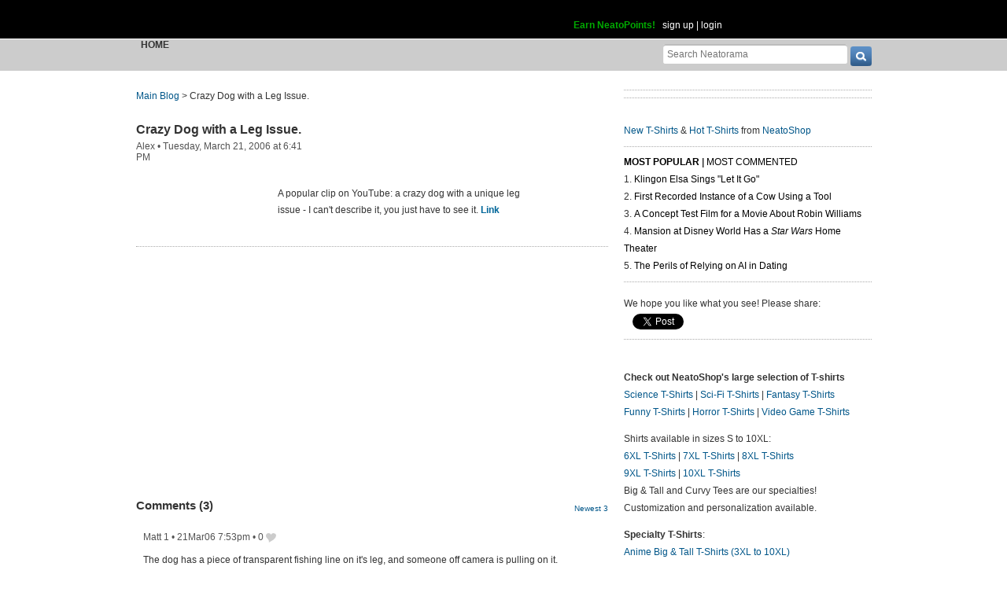

--- FILE ---
content_type: text/html; charset=UTF-8
request_url: https://www.neatorama.com/api/nonce/
body_size: 205
content:
{"time":1769419960,"hash":"9b04092aeb72816d9aea5f0724559b41"}

--- FILE ---
content_type: text/html; charset=UTF-8
request_url: https://www.neatorama.com/comment/listing/
body_size: 1419
content:
"<article id=\"comment-2518\" data-type=\"post-1586\" data-parent=\"2518\" class=\"comment-single comment-by-1163 parent comm-parent-2518\" data-status=\"published\">\n  <div id=\"commentself-2518\" class=\"comment-self commentself-by-1163\">\n          \n      <span class=\"comm-tools\">\n                  \n                        <\/span>\n    \n    <footer>\n      <span class=\"byline\">\n                \n        <span class=\"author\">\n                    <span id=\"commname-2518\" class=\"name\"><a href=\"https:\/\/www.neatorama.com\/whois\/1163\/\" rel=\"author\" itemprop=\"author\" class=\"userlink author-name\" title=\"Profile for Matt 1 - Member Since Aug 4th, 2012\">Matt 1<\/a><\/span>\n\n          \n                  <\/span>\n\n        <span> &bull; <\/span>\n\n                  <a href=\"https:\/\/www.neatorama.com\/2006\/03\/21\/crazy-dog-with-a-leg-issue\/#comment-2518\" rel=\"nofollow\" title=\"Permanent link to this comment\" class=\"comm-date\">\n            \n          <time datetime=\"2006-03-21T19:53:19-0800\" pubdate>21Mar06 7:53pm<\/time>\n                  <\/a>\n        \n        <span> &bull; <\/span>\n\n        <span class=\"comm-likes\">\n                                <a href=\"#\" rel=\"nofollow\" class=\"comm-like icon-outer\" id=\"commlike-2518\" title=\"Like this comment\">\n              <span class=\"comm-liketext\">0<\/span>&nbsp;<span class=\"heart\"><\/span>\n            <\/a>\n                  <\/span>\n\n              <\/span>\n      \n          <\/footer>\n\n    <div class=\"comm-content\">\n      \n      <div class=\"comm-body\">The dog has a piece of transparent fishing line on it's leg, and someone off camera is pulling on it.<\/div>\n\n      <div class=\"comm-hidabuse\">\n        <em>Abusive comment hidden.<\/em>\n        <a href=\"#\" class=\"comm-showabuse\" id=\"commshowabuse-2518\">(Show it anyway.)<\/a>\n      <\/div>\n    <\/div>\n\n      <\/div> \n\n  \n  <\/article>\n<article id=\"comment-2519\" data-type=\"post-1586\" data-parent=\"2519\" class=\"comment-single comment-by-1360 parent comm-parent-2519\" data-status=\"published\">\n  <div id=\"commentself-2519\" class=\"comment-self commentself-by-1360\">\n          \n      <span class=\"comm-tools\">\n                  \n                        <\/span>\n    \n    <footer>\n      <span class=\"byline\">\n                \n        <span class=\"author\">\n                    <span id=\"commname-2519\" class=\"name\"><a href=\"https:\/\/www.neatorama.com\/whois\/1360\/\" rel=\"author\" itemprop=\"author\" class=\"userlink author-name\" title=\"Profile for Roadkill - Member Since Aug 4th, 2012\">Roadkill<\/a><\/span>\n\n          \n                  <\/span>\n\n        <span> &bull; <\/span>\n\n                  <a href=\"https:\/\/www.neatorama.com\/2006\/03\/21\/crazy-dog-with-a-leg-issue\/#comment-2519\" rel=\"nofollow\" title=\"Permanent link to this comment\" class=\"comm-date\">\n            \n          <time datetime=\"2006-03-22T19:24:45-0800\" pubdate>22Mar06 7:24pm<\/time>\n                  <\/a>\n        \n        <span> &bull; <\/span>\n\n        <span class=\"comm-likes\">\n                                <a href=\"#\" rel=\"nofollow\" class=\"comm-like icon-outer\" id=\"commlike-2519\" title=\"Like this comment\">\n              <span class=\"comm-liketext\">0<\/span>&nbsp;<span class=\"heart\"><\/span>\n            <\/a>\n                  <\/span>\n\n              <\/span>\n      \n          <\/footer>\n\n    <div class=\"comm-content\">\n      \n      <div class=\"comm-body\">I'm almost convinced the dog was having a partial seizure of the hind leg. Watch for the throbbing motion of the leg. It's not normal. Some epileptic animals respond in fear when they feel the muscle tension that comes along with having a seizure.<\/div>\n\n      <div class=\"comm-hidabuse\">\n        <em>Abusive comment hidden.<\/em>\n        <a href=\"#\" class=\"comm-showabuse\" id=\"commshowabuse-2519\">(Show it anyway.)<\/a>\n      <\/div>\n    <\/div>\n\n      <\/div> \n\n  \n  <\/article>\n<article id=\"comment-2520\" data-type=\"post-1586\" data-parent=\"2520\" class=\"comment-single comment-by-2 parent comm-parent-2520\" data-status=\"published\">\n  <div id=\"commentself-2520\" class=\"comment-self commentself-by-2\">\n          \n      <span class=\"comm-tools\">\n                  \n                        <\/span>\n    \n    <footer>\n      <span class=\"byline\">\n                \n        <span class=\"author\">\n                    <span id=\"commname-2520\" class=\"name\"><a href=\"https:\/\/www.neatorama.com\/whois\/alex\/\" rel=\"author\" itemprop=\"author\" class=\"userlink author-name\" title=\"Profile for Alex Santoso - Member Since Jul 17th, 2012\">Alex Santoso<\/a><\/span>\n\n                      <span class=\"icon commauth commauth-admin\" title=\"Neatorama Administrator\"><\/span>\n          \n                  <\/span>\n\n        <span> &bull; <\/span>\n\n                  <a href=\"https:\/\/www.neatorama.com\/2006\/03\/21\/crazy-dog-with-a-leg-issue\/#comment-2520\" rel=\"nofollow\" title=\"Permanent link to this comment\" class=\"comm-date\">\n            \n          <time datetime=\"2006-03-22T20:04:02-0800\" pubdate>22Mar06 8:04pm<\/time>\n                  <\/a>\n        \n        <span> &bull; <\/span>\n\n        <span class=\"comm-likes\">\n                                <a href=\"#\" rel=\"nofollow\" class=\"comm-like icon-outer\" id=\"commlike-2520\" title=\"Like this comment\">\n              <span class=\"comm-liketext\">0<\/span>&nbsp;<span class=\"heart\"><\/span>\n            <\/a>\n                  <\/span>\n\n              <\/span>\n      \n          <\/footer>\n\n    <div class=\"comm-content\">\n      \n      <div class=\"comm-body\">Thanks Roadkill, that would also explain the non-recognition of self.<\/div>\n\n      <div class=\"comm-hidabuse\">\n        <em>Abusive comment hidden.<\/em>\n        <a href=\"#\" class=\"comm-showabuse\" id=\"commshowabuse-2520\">(Show it anyway.)<\/a>\n      <\/div>\n    <\/div>\n\n      <\/div> \n\n  \n  <\/article>\n"

--- FILE ---
content_type: text/html; charset=UTF-8
request_url: https://www.neatorama.com/api/shop_panel/
body_size: 688
content:
{"html":"<style type=\"text\/css\">.shoprotator{display:block;margin-left:auto;margin-right:auto;text-align:center;width:100%}.shoprotator ul{display:inline-block;padding:0;margin:0}.shoprotator li{float:left;height:185px;list-style:none outside none;margin-left:auto;margin-right:auto;padding:5px;text-align:center;width:140px}.shoprotator li img{width:140px;height:140px}<\/style><div\nclass=\"shoprotator\"><ul><li> <a\nhref=\"https:\/\/www.neatoshop.com\/product\/Super-Bender?tag=7042\" style=\"border:none\"><img\nsrc=\"https:\/\/static.neatoshop.com\/thumbprodimg\/Super-Bender.jpg?v=209770611y&color=lightturquoise\" width=\"150\" height=\"150\" border=\"0\" alt=\"Super Bender\"\/><br\/>Super Bender<\/a><\/li><li> <a\nhref=\"https:\/\/www.neatoshop.com\/product\/Snow-Vampire?tag=7042\" style=\"border:none\"><img\nsrc=\"https:\/\/static.neatoshop.com\/thumbprodimg\/Snow-Vampire.jpg?v=927360807y&color=white\" width=\"150\" height=\"150\" border=\"0\" alt=\"Snow Vampire\"\/><br\/>Snow Vampire<\/a><\/li><li> <a\nhref=\"https:\/\/www.neatoshop.com\/product\/Snowkite-escape?tag=7042\" style=\"border:none\"><img\nsrc=\"https:\/\/static.neatoshop.com\/thumbprodimg\/Snowkite-escape.jpg?v=4256886329y&color=black\" width=\"150\" height=\"150\" border=\"0\" alt=\"Snowkite escape\"\/><br\/>Snowkite escape<\/a><\/li><li> <a\nhref=\"https:\/\/www.neatoshop.com\/product\/under-the-sky-2?tag=7042\" style=\"border:none\"><img\nsrc=\"https:\/\/static.neatoshop.com\/thumbprodimg\/under-the-sky-2.jpg?v=2991315937y&color=white\" width=\"150\" height=\"150\" border=\"0\" alt=\"under the sky\"\/><br\/>under the sky<\/a><\/li><\/ul><div\nstyle=\"clear:both;\"><\/div><\/div>"}